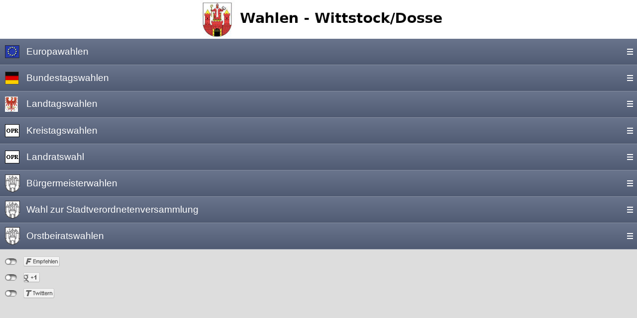

--- FILE ---
content_type: text/html
request_url: http://wahlen.wittstock.de/pcwahl/
body_size: 22001
content:
<!DOCTYPE html>
<html><head><title>Wahlen Wittstock/Dosse vor 2021</title>
<meta name="viewport" content="width=device-width, initial-scale=1.0, maximum-scale=1, minimum-scale=1, user-scalable=no" />
<meta http-equiv="content-type" content="text/html;CHARSET=utf-8" />
<meta http-equiv="pragma" content="no-cache" />
<meta http-equiv="Expires" content="0" />
<meta http-equiv="cache-control" content="no-store, no-cache, must-revalidate" />
<meta name="indexpage" content="yes" />
<meta name="appbar" content="245" />
<meta name="Wahlportal" content="yes" />
<meta name="Gemeinde" content="Stadt Wittstock/Dosse" />
<meta name="GKZ" content="68468468" />
<meta name="Bundesland" content="Brandenburg" />
<meta name="apple-mobile-web-app-capable" content="yes"/>
<link rel="apple-touch-icon-precomposed" sizes="72x72"  href="bild/icon.png" />
<link rel="apple-touch-icon"  sizes="72x72" href="bild/icon.png" />
<link rel="apple-touch-startup-image" href="bild/splash.jpg" />
<meta property="og:title" content="Wahlergebnisse">
<meta property="og:type" content="website">
<meta property="og:site_name" content="Wahlen Wittstock/Dosse">
<meta property="og:description" content="Stadt Wittstock/Dosse">
<meta property="og:image" content="http://www.wahl.mobi/app/bild/wahlportalinfo.jpg">
<meta property="og:image:width" content="288">
<meta property="og:image:height" content="180">
<style type="text/css">
body {margin:0;background-color:#DDDDDD}
img {margin:0;display:block;vertical-align:bottom; }
table {font-size:18px;font-family:'Arial','Helvetica',sans-serif;font-style:normal;font-weight:normal;color:#000000;text-decoration:none;}
span.gt {font-size:20px;opacity:0.7;}
span {font-size:14px;font-weight:normal;}
span.title {font-size:17px;font-weight:normal;color:#FFFFFF;}
span.btitle {font-size:19px;font-weight:bold;color:#FFFFFF;}
img.ico {max-width:100%}
span.head {font-size:20px;font-weight:bold}
span.bhead {font-size:22px;font-weight:bold}
img.logo {border:0;spacing:0;margin:0;height:78px;}
table {padding:0;spacing:0;border-collapse: collapse;}
tr,td { background-size:100% 100%;padding:0;}
.btn {height:44px;line-height:110%}
*.round {border-radius:4px; -moz-border-radius:4px;box-shadow:2px 2px 5px #888;}
tr.but,td.old{cursor:pointer;}
td.hd{height:52px;line-height:110%}
td.hd,td.btn{-webkit-user-select:none;-moz-user-select:none;-ms-user-select:none;cursor:pointer}
tr.but:active{background:#ffff44;}
h1{margin:0;padding:0;}
#oben {width:100%;left:0px;top:0px;right:0px;padding:0px;position:fixed;z-index:99;overflow-x:hidden;}
#unten {padding:0px;padding-top:78px;z-index:1;}
</style>
<script type="text/javascript">
typ=0;
var isRou=!1,code="",men="",subs="",mf=4,metro=!1,mango=!1,app=!1,webapp=!1,sws="",tdsty="",frChk=!1;C_UARR="";C_DARR="&gt;";var aCols=[];nCols=[];fCols=[];aFCols=[];var fLinks,fRef="",fWi=0,fXLi=0,fXRe=0,fHo=0,fCol="",fMin=0,fMax=0,minWi=-1,lastW=-1,saveWi=-1,trCol="",trWi=0,fdFrst=!0;try{0==this.name.indexOf("appmain")?webapp=!0:this.parent.isWebApp&&(webapp=!0)}catch(err){}gt="width=22 align=right valign=middle";function getE(a){return document.getElementById(a)}
function setH(a,b){var c=getE(a);null!=c&&(c.style.height=b)}function tCls(){out("</table></div></td></tr>")}function tOp(a){out("<tr><td colspan=3><div"+a+'><table width="100%">')}function regapp(){app=metro=!0}function regmango(){app=mango=!0}if(isIE10())try{window.external.notify("RunMetro:regapp")}catch(err$$1){}if(!metro&&isIEMobile())try{window.external.notify("RunScript:regmango")}catch(err$$2){}try{isUA("android")&&window.AppInterface&&(app=!0)}catch(err$$3){}
!app&&(isUA("iphone")||isUA("ipod")||isUA("ipad"))&&(isUA("safari")||(app=!0));var pLd=!1,pNew=!1;function pageReload(){pLd?window.location.reload():pNew=!0}function cUp(){try{window.applicationCache.status==window.applicationCache.UPDATEREADY&&(window.applicationCache.swapCache(),pageReload())}catch(a){}}function addUp(){if(pNew&&pLd)pageReload();else try{window.applicationCache&&window.applicationCache.addEventListener("updateready",cUp,!1)}catch(a){}}addUp();
function _OM(a){var b=a.data;0==b.indexOf("cmd=")&&(a.source.postMessage("cmdOk","*"),setTimeout(b.substr(4),100));"geturl"==b&&a.source.postMessage("url="+location.href+";title="+document.title,"*")}function _initMsg(){window.addEventListener?window.addEventListener("message",_OM,!1):window.attachEvent&&window.attachEvent("onmessage",_OM)}function isUA(a){return 0<=navigator.appName.toLowerCase().indexOf(a)||0<=navigator.userAgent.toLowerCase().indexOf(a)}
function isIE(){return isUA("soft internet exp")}function isIE10(){return isUA("msie 1")}function isIEMobile(){return isUA("iemobile")}function getww(){return isIE()?null==document.body?screen.availWidth:document.body.clientWidth:window.innerWidth}function getwh(){return isIE()?null==document.body?screen.availHeight:document.body.clientHeight:window.innerHeight}
function _swipe(a){var b=(a=null==a||"1"==a?!0:!1)?-1:1;try{if(isUA("android")&&window.AppV18){alert("command:history"+(a?"Back":"Forward"));setTimeout("history.go("+b+")",500);return}}catch(c){}history.go(b)}var startX,swOk=!0,startY,diffX=0,diffY=0,elT=400,tI=!1,myDif=50,mxDif=50,stTm=0;function _swOff(){swOk=!1}function _tS(a){try{if(swOk){var b=a.changedTouches[0];null!=b&&(startX=parseInt(b.clientX),startY=parseInt(b.clientY),stTm=(new Date).getTime())}}catch(c){}}
function _tE(a){try{if(swOk){var b=a.changedTouches[0];if(null!=b){diffX=parseInt(b.clientX)-startX;diffY=parseInt(b.clientY)-startY;var c=(new Date).getTime()-stTm;stTm=0;diffY>myDif||diffY<-myDif||(diffX>mxDif||diffX<-mxDif)&&c<elT&&_swipe(0<diffX)}}}catch(d){}}
function touchInit(a){if(swOk&&!tI){tI=!0;var b=document;if(null!=b){if(null==a||320>a)a=320;try{isUA("android")&&window.AppV18||(b.addEventListener("touchstart",_tS,!1),b.addEventListener("touchend",_tE,!1),myDif=mxDif=Math.max(50,Math.min(100,a/8)))}catch(c){swOk=!1}}}}
function hb(){pLd=!0;addUp();_initMsg();cookieLaden();checklogoW();isIE()||!document.body||20<(pageYOffset||document.body.scrollTop)||(scrollTo(0,1),pageYOffset=0,scrollTo(0,pageYOffset===document.body.scrollTop?1:0));touchInit();fdFrst=!1;hChk();}
function hChk(){try{var e=getE("unten");if(e!=null){var h=getE("tbimg").offsetHeight;if(h>0)e.style.paddingTop=h+'px';}}catch(e){}}
function out(a){document.writeln(a)}function inittbl(a){out("<table cellpadding=0 cellspacing=0 "+a+" border=0 width=100%><tr>")}var oOk=!0;
function opC(a,b,c){var d=getE(a),e=!1;if(null!=d){try{b+=fdFrst?1:c;d.style.opacity=b;if(fdFrst)return;1>b&&0<c||.2<b&&0>c?setTimeout('opC("'+a+'",'+b+","+c+")",50):0>c&&(e=!0)}catch(h){0>c&&(e=!0)}try{e&&(d.style.display="none")}catch(g){}}}
function setMenu(a,b,c){var d,e="#ffffff";if(!c&&(c=getE("sub"+a),null!=c)){d=b?"block":"none";try{c.style.opacity=1}catch(h){}var g="block"==c.style.display;oOk&&b&&!g&&opC("sub"+a,.1,.1);oOk&&!b&&g?opC("sub"+a,.9,-.15):c.style.display=d}c=getE("txt"+a);null!=c&&(c.style.fontWeight=b?"bold":"normal",e=b&&null!=aFCols[a]?aFCols[a]:fCols[a],c.style.color=e);null!=e&&0<=e.indexOf("rgb")&&(e=e.replace("rgb","rgba").replace(")",", 0.7)"));c=getE("gt"+a);null!=c&&(d='<tr><td style="opacity:0.5;height:3px;border-top:solid '+
e+' 2px;"></td></tr>',d="<table width="+(b?3:12)+'px style="empty-cells:show;margin-right:2px">'+d+d.replace(';"',";border-bottom:solid "+e+' 2px;"')+"</table>",c.innerHTML=d);c=getE("hTd"+a);null!=c&&(b&&null!=aCols[a]?chkCol(aCols[a],c):chkCol(nCols[a],c))}function gS(a){return Math.round(.3*h2d(a.substr(1,2))+.6*h2d(a.substr(3,2))+.1*h2d(a.substr(5,2)))}function mFak(a){return 120>gS(a)?2:4}function hell(a){a=Math.min(255,40+gS(a));return"#"+d2h(a)+d2h(a)+d2h(a)}
function chkCol(a,b){if(null!=a){null!=b&&(b.style.backgroundImage="none");""==a&&(a="#eeeeee#dddddd");var c=a.substr(7);a=a.substr(0,7);var d="background-color:"+a+";";null!=b&&(b.style.backgroundColor=a);if(""!=c){for(var e=mixC(hell(a),a),h=mixC("#000000",c),e="linear-gradient(top,"+e+" 0%,"+a+" 1%,"+c+" 97%,"+mixC(h,c)+" 102%)",h=["","-o-","-ms-","-moz-","-webkit-"],g=0;5>g;g++)d+="background-image:"+h[g]+e+";",null!=b&&(b.style.backgroundImage=h[g]+e);d+="filter: progid:DXImageTransform.Microsoft.gradient(startColorstr="+
a+",endColorstr="+c+");"}return d}}var cOk=0==this.location.href.indexOf("http");function swap(a){sws="";var b,c,d=0>a;0<=a&&(b=getE("sub"+a),null!=b&&(d="block"==b.style.display));for(c=0;c<subs.length;c++)if(b=getE("sub"+c),null==b)sws+="0";else{var e="block"==b.style.display;b=e;e=!e&&c==a||e&&c!=a&&"1"==subs.substr(c,1);sws+=e?"1":"0";d&&a!=c?setMenu(c,b,!0):setMenu(c,e,!1)}0<=a&&cookieSichern()}
function cookieSichern(){if(cOk){var a=new Date,a=new Date(a.getTime()+72E5);try{document.cookie="appidx="+sws+"; expires="+a.toGMTString()+";"}catch(b){}}}function menuInit(a){if(this.men){if(null==a||""==a)a=men;var b;for(i=0;i<a.length;i++){b=a.substr(i,1);if("0"!=b&&"1"!=b)break;b="1"==b;setMenu(i,b,!1)}}}
function cookieLaden(){var a,b=men;if(this.men){if(cOk){try{b=document.cookie}catch(c){b=""}null!=b&&(a=b.indexOf("appidx="),b=0>a?"":b.substr(a+7),a=b.indexOf(";"),0<a&&(b=b.substr(0,a)))}menuInit(b)}}
function head(a,b,c,d,e,h){var g=""!=c,k="";mf=7<d.length?8:mFak(d);g&&(k=' onclick="swap('+c+')"');out("<tr"+k+'><td id="hTd'+c+'" colspan=2'+(g?' class="hd"':"")+' style="'+chkCol(d)+" border-bottom:solid "+mixC(""==e?"#000000":e,d.substr(0,7))+" 1px;"+(""==h?"":"height:"+h+"px;")+'">');inittbl("");mf=4;""!=b&&out("<td width="+(33-2*typ)+'px style="padding: 5px 0 5px 10px"><img src="./bild/icon'+b+'.png" class="ico" border=0 style="margin:0"></td>');b=' style="padding: 6px 0 6px 10px;'+(0>a.indexOf("<i>")?
"":"letter-spacing:0.1px;")+'"><span class="'+(g?"b":"")+'title"';""!=e&&(b+=' style="color:'+e+'"');out("<td "+b+' id="txt'+c+'">'+a+"</span></td>");g&&out("<td align=right "+gt+b.replace("10px","10px;padding-right:6px")+' id="gt'+c+'"> </span></td>');out("</tr></table></td></tr>")}function d2h(a){a=a.toString(16);2>a.length&&(a="0"+a);return a}function h2d(a){return parseInt(a,16)}function mix(a,b){var c=2*h2d(a)+mf*h2d(b);return d2h(Math.round(c/(mf+2)))}
function mixC(a,b){return 7!=a.length||7!=b.length?a:"#"+mix(a.substr(1,2),b.substr(1,2))+mix(a.substr(3,2),b.substr(3,2))+mix(a.substr(5,2),b.substr(5,2))}
function loadurl(a){var b=!1,c=a.indexOf("?extern=1");if(0<c&&metro){var d=a.indexOf("&fb=");if(d>c)try{window.external.notify("setUrlMode:"+a.substr(d+4,1))}catch(e){}try{window.external.notify("loadUrl:"+a.substr(0,c)),b=!0}catch(h){}}if(!b){if(0<c&&(webapp||!app)&&(a=a.substr(0,c),webapp)){confirm("Sie wechseln zu einer externen Seite.\nDiese App nun verlassen und den Browser laden?")&&window.open(a,"_blank","toolbar=yes,location=yes,menubar=yes");return}this.location.href=a}}
var bCls='class="all btn'+(isIE()&&!isIE10()?" old":"")+'"',hFst=!1;
function but(a,b,c,d,e,h,g,k,l,m,n){"#head#"==b?(head(a,d,e,g,k,l),hFst=!0,fCols[e]=k,nCols[e]=g,aCols[e]=m,aFCols[e]=n):(mf=7<g.length?6:mFak(g),d="border-bottom:solid "+(""==k?"#bbbbbb":mixC(k,g.substr(0,7)))+" 1px;",d+=""==k?"border-top:solid #ffffff 1px;":"color:"+k+";",0>minWi&&(minWi=Math.min(getww(),getwh())),k=minWi,null==h&&(h=b),null!=k&&480>k&&1<e.length&&(a=e,b=h),out('<tr class="but" onclick="javascript:loadurl('+"'"+c+"'"+')" valign=top>'),""!=b&&(b="<span><br>"+b+"</span>"),out("<td "+bCls+
' valign=middle style="'+(isRou?"":chkCol(g))+d+'padding: 6px 0 6px 10px; line-height:110%">'+a+b+"</td>"),out("<td "+bCls+' style="'+chkCol(g)+d+'padding-right:6px" '+gt+'><span class="gt">&gt;</span></td></tr>'),mf=4,hFst=!1)}function resizer(){var a=getE("Fr");if(null!=a&&(0>lastW&&checkFrW(),!(0<fHo)))try{var b=a.contentWindow.document,c=b.body,d=b.documentElement,e=Math.max(c.scrollHeight,c.offsetHeight,d.clientHeight,d.scrollHeight,d.offsetHeight);a.style.height=e+"px"}catch(h){}}
function fV(){var a=getE("tdFr");return null!=a&&"none"!=a.style.display?!0:!1}function setV(a){var b=getE("tdFr");if(null!=b){b.style.display=a?"block":"none";wi="100%";if(0<fMin+fMax){var c=Math.round(getww()*fWi/100);0<fMax&&c>fMax&&(c=fMax);0<fMin&&c<fMin&&(c=fMin);wi=c+"px"}b.style.width=wi;b=getE("tdwa");c="solid "+(a?trWi:0)+"px "+trCol;null!=b&&(fLinks?b.style.borderLeft=c:b.style.borderRight=c);a&&resizer()}}function idxWi(a){var b=a*fWi/100;0<fMin&&fMin>b&&(b=fMin);return a-b}
function checkFrW(){frChk=!0;var a=idxWi(getww());a!=lastW&&(lastW=a,setV(480<=a))}
function checklogoW(){frChk&&checkFrW();var a=0<loW*loH*unH;if(frChk||a){a=getww();if(a!=saveWi&&( hChk(),saveWi=a,f=loW/loH,unH*f>a||unH<unSet)){var b=unH;unH=Math.min(unSet,Math.max(42,Math.round(a/f)));unH!=b&&(a=getE("unten"),null!=a&&(a.style.paddingTop=unH+"px"),setH("hdimg",unH+"px"),setH("tbimg",unH+"px"))}setTimeout("checklogoW()",1E3)}}
function frm(){var a="";0<fXLi&&(a+="padding-left:"+fXLi+"px;");0<fXRe&&(a+="padding-right:"+fXRe+"px;");out('<td id="tdFr" width='+fWi+'% valign=top><div style="'+a+'"><iframe id="Fr" onLoad="resizer()" src="'+fRef+'" style="border-width:0px;width:100%;height:'+(0<fHo?fHo+"px;":"100%;")+'" border=0></iframe></div></td>')}
function setFrame(a,b,c,d,e,h,g,k,l,m,n){if(a){if(0>=d||isUA("mobile")||480>Math.max(idxWi(getwh()),idxWi(getww())))return;fLinks=b;fRef=c;fWi=d;fXLi=e;fXRe=h;fHo=g;fMin=k;fMax=l;trCol=n;trWi=m}0>=fWi||(a?(out("<table width=100%><tr>"),fLinks&&frm(),out('<td id="tdwa" valign=top width='+(0>=fMin?100-fWi+"%":"99%")+">")):(fLinks||frm(),out("</td></tr></table>")))};
var on=[!1,!1,!1],loaded=[!1,!1,!1],sId=["facebook-jssdk","g-plusone","twitter-wjs"],sRef=["//connect.facebook.net/de_DE/all.js#xfbml=1","//apis.google.com/js/plusone.js",
"https://platform.twitter.com/widgets.js"];function out(a){document.write(a)}function sw(a,b,c){var e=document.getElementById("sdiv"+a+b);if(b=="d"&&c&&e.innerHTML=="")e.innerHTML=socRef(a);e.style.display=c?"block":"none"}
function socRef(nr){var s='';var ld=' style="text-decoration:none;font-size:11px;line-height:20px;color:#666666"';if (nr==0) s='<div id="fb-root"></div><div class="fb-like" data-send="false" data-layout="button_count" data-width="120" '+
' data-show-faces="true" data-action="recommend" '+ld+'>Laden...</div>';1==nr&&(s='<div class="g-plusone" data-size="medium" '+ld+'>Laden...</div>');
2==nr&&(s='<a href="http://twitter.com/share" class="twitter-share-button" '+ld+' data-lang="de"><div '+ld+'>Laden...</div></a>');return(s);}
function init(a){1==a&&(window.___gcfg={lang:"de"});var b=document,c=b.getElementsByTagName("script")[0];b.getElementById(sId[a])||(j=b.createElement("script"),j.id=sId[a],j.async=!0,j.src=sRef[a],c.parentNode.insertBefore(j,c))}
function initCell(a,b){sw(a,"a",!b);sw(a,"b",b);sw(a,"c",!b);sw(a,"d",b);if((on[a]=b)&&!loaded[a])loaded[a]=!0,setTimeout("init("+a+")",100)}
function zeile(nr){var i1='"><img style="vertical-align:top;" src="bild/';
function _c(ch,s,y) {out('<div id="sdiv'+nr+ch+'" style="padding-top:'+y+'px;display:'+s+'</div>');}
var ref=' onclick="javascript:_switch('+nr+')"';var tds='<td width=37px height=32px style="" '+ref+' title="Bei '+(nr==0?'Facebook':(nr==1?'Google+':'Twitter'))+' empfehlen" valign=top align=left>';
out('<tr style="cursor:pointer">'+tds);_c('a','block'+i1+'s-off.png"/>',8);_c('b','none'+i1+'s-on.png"/>',8);out('</td>'+tds);
_c('c','block'+i1+'social'+nr+'.png"/>',4);_c('d','none">',4);out('</td></tr>');}
function _switch(a){initCell(a,!on[a])};
</script>
</head><body onload="hb()">
<h1 id="oben">
<table id="tbimg" width="100%" height=78px>
<tr><td bgcolor=#FFFFFF align=center><font color=#FFFFFF><img id="hdimg" class="logo" src="bild/header.jpg?dt=140523093828 alt="Logo"/></font></td></tr></table></h1><div id="unten">
<script type="text/javascript">var loW=640,loH=100,unH=78,unSet=78;
setFrame(true,false,"",0,0,0,0,0,0,0,"#000000");
out('<table width="100%">');
but('Europawahlen','#head#','','6','0','','#69748C#515C74','#FFFFFF','');
tOp(' style="display:none" id="sub0"');
but('Europawahl Wittstock/Dosse','2019','ew2019.html','','Europawahl Wittstock/Dosse','2019','','','');
but('Europawahl Wittstock/Dosse','2014','ew2014.html','','Europawahl Wittstock/Dosse','2014','','','');
tCls();
but('Bundestagswahlen','#head#','','7','1','','#69748C#515C74','#FFFFFF','');
tOp(' style="display:none" id="sub1"');
but('Bundestagswahl','2017','btw2017.html','','Bundestagswahl','2017','','','');
tCls();
but('Landtagswahlen','#head#','','101','2','','#69748C#515C74','#FFFFFF','');
tOp(' style="display:none" id="sub2"');
but('Landtagswahl Wittstock/Dosse','2019','ltw2019.html','','Landtagswahl Wittstock/Dosse','2019','','','');
but('Landtagswahl Wittstock/Dosse','2014','ltw2014.html','','Landtagswahl Wittstock/Dosse','2014','','','');
tCls();
but('Kreistagswahlen','#head#','','100','3','','#69748C#515C74','#FFFFFF','');
tOp(' style="display:none" id="sub3"');
but('Kreistagswahl Wittstock/Dosse','2019','kw2019.html','','Kreistagswahl Wittstock/Dosse','2019','','','');
but('Kreistagswahl Wittstock/Dosse','2014','kw2014.html','','Kreistag Wittstock/Dosse','2014','','','');
tCls();
but('Landratswahl','#head#','','100','4','','#69748C#515C74','#FFFFFF','');
tOp(' style="display:none" id="sub4"');
but('Landratsstichwahl Wittstock/Dosse','2018','lw2018stich.html','','Landratsstichwahl Wittstock/Dosse','2018','','','');
but('Landratswahl Wittstock/Dosse','2018','lw2018.html','','Landratswahl Wittstock/Dosse','2018','','','');
tCls();
but('B&uuml;rgermeisterwahlen','#head#','','102','5','','#69748C#515C74','#FFFFFF','');
tOp(' style="display:none" id="sub5"');
but('B&uuml;rgermeisterwahl Wittstock/Dosse','27.09.2015','bw2015.html','','B&uuml;rgermeisterwahl Wittstock/Dosse','27.09.2015','','','');
tCls();
but('Wahl zur Stadtverordnetenversammlung','#head#','','102','6','','#69748C#515C74','#FFFFFF','');
tOp(' style="display:none" id="sub6"');
but('Wahl zur Stadtverordnetenversammlung Wittstock/Dosse','2019','gw2019.html','','Wahl zur Stadtverordnetenversammlung Wittstock/Dosse','2019','','','');
but('Wahl zur Stadtverordnetenversammlung Wittstock/Dosse','2014','gw2014wk.html','','','','','','');
tCls();
but('Orstbeiratswahlen','#head#','','102','7','','#69748C#515C74','#FFFFFF','');
tOp(' style="display:none" id="sub7"');
but('Orstbeiratswahlen 2019','#head#','','102','7','','#69748C#515C74','#FFFFFF','');
but('01: Freyenstein Ortsbeirat','2019','otw2019fre.html','','01: Freyenstein Ortsbeirat','2019','','','');
but('02: Niemerlang Ortsbeirat','2019','otw2019niem.html','','02: Niemerlang Ortsbeirat','2019','','','');
but('03: Wulfersdorf Ortsbeirat','2019','otw2019wulf.html','','03: Wulfersdorf Ortsbeirat','2019','','','');
but('04-05: Biesen Ortsbeirat','2019','otw2019bies.html','','04-05: Biesen Ortsbeirat','2019','','','');
but('06: Berlinchen Ortsbeirat','2019','otw2019berl.html','','06: Berlinchen Ortsbeirat','2019','','','');
but('07: Sewekow Ortsbeirat','2019','otw2019sewe.html','','07: Sewekow Ortsbeirat','2019','','','');
but('08: Zempow Ortsbeirat','2019','otw2019zemp.html','','08: Zempow Ortsbeirat','2019','','','');
but('09: Dranse Ortsbeirat','2019','otw2019dran.html','','09: Dranse Ortsbeirat','2019','','','');
but('10: Gro&szlig; Ha&szlig;low Ortsbeirat','2019','otw2019gros.html','','10: Gro&szlig; Ha&szlig;low Ortsbeirat','2019','','','');
but('11: Schweinrich Ortsbeirat','2019','otw2019schw.html','','11: Schweinrich Ortsbeirat','2019','','','');
but('12: Babitz Ortsbeirat','2019','otw2019babi.html','','12: Babitz Ortsbeirat','2019','','','');
but('13: Zootzen Ortsbeirat','2019','otw2019zoot.html','','13: Zootzen Ortsbeirat','2019','','','');
but('14: Gadow Ortsbeirat','2019','otw2019gado.html','','14: Gadow Ortsbeirat','2019','','','');
but('15: Christdorf Ortsbeirat','2019','otw2019chri.html','','15: Christdorf Ortsbeirat','2019','','','');
but('16: Fretzdorf Ortsbeirat','2019','otw2019fret.html','','16: Fretzdorf Ortsbeirat','2019','','','');
but('17: Rossow Ortsbeirat','2019','otw2019ross.html','','17: Rossow Ortsbeirat','2019','','','');
but('18: Dossow Ortsbeirat','2019','otw2019doss.html','','18: Dossow Ortsbeirat','2019','','','');
but('19: Goldbeck Ortsbeirat','2019','otw2019gold.html','','19: Goldbeck Ortsbeirat','2019','','','');
but('Orstbeiratswahlen 2014','#head#','','102','7','','#69748C#515C74','#FFFFFF','');
but('Babitz Ortsbeirat','2014','otw2014bb.html','','Babitz Ortsbeirat','2014','','','');
but('Berlinchen Ortsbeirat','2014','otw2014bl.html','','Berlinchen Ortsbeirat','2014','','','');
but('Biesen Ortsbeirat','2014','otw2014bi.html','','','','','','');
but('Christdorf Ortsbeirat','2014','otw2014cd.html','','','','','','');
but('Dossow Ortsbeirat','2014','otw2014ds.html','','','','','','');
but('Dranse Ortsbeirat','2014','otw2014dr.html','','','','','','');
but('Fretzdorf Ortsbeirat','2014','otw2014fd.html','','','','','','');
but('Freyenstein Ortsbeirat','2014','otw2014fs.html','','','','','','');
but('Gadow Ortsbeirat','2014','otw2014gd.html','','','','','','');
but('Goldbeck Ortsbeirat','2014','otw2014gb.html','','','','','','');
but('Gro&szlig; Ha&szlig;low Ortsbeirat','2014','otw2014gh.html','','','','','','');
but('Niemerlang Ortsbeirat','2014','otw2014nl.html','','','','','','');
but('Schweinrich Ortsbeirat','2014','otw2014sr.html','','','','','','');
but('Rossow Ortsbeirat','2014','otw2014rs.html','','','','','','');
but('Sewekow Ortsbeirat','2014','otw2014sk.html','','','','','','');
but('Wulfersdorf Ortsbeirat','2014','otw2014wd.html','','','','','','');
but('Zempow Ortsbeirat','2014','otw2014zp.html','','','','','','');
but('Zootzen Ortsbeirat','2014','otw2014zz.html','','','','','','');
tCls();
subs="00000000";
men="00000000";
out('<tr><td colspan=2><div style="padding:10px"><table cellpadding=0 cellspacing=0 border=0 style="padding-bottom:4px">');zeile(0);zeile(1);zeile(2);out('</table></div></td></tr>');
out('</table>');
setFrame(false);
</script>
</div>
</body></html>
